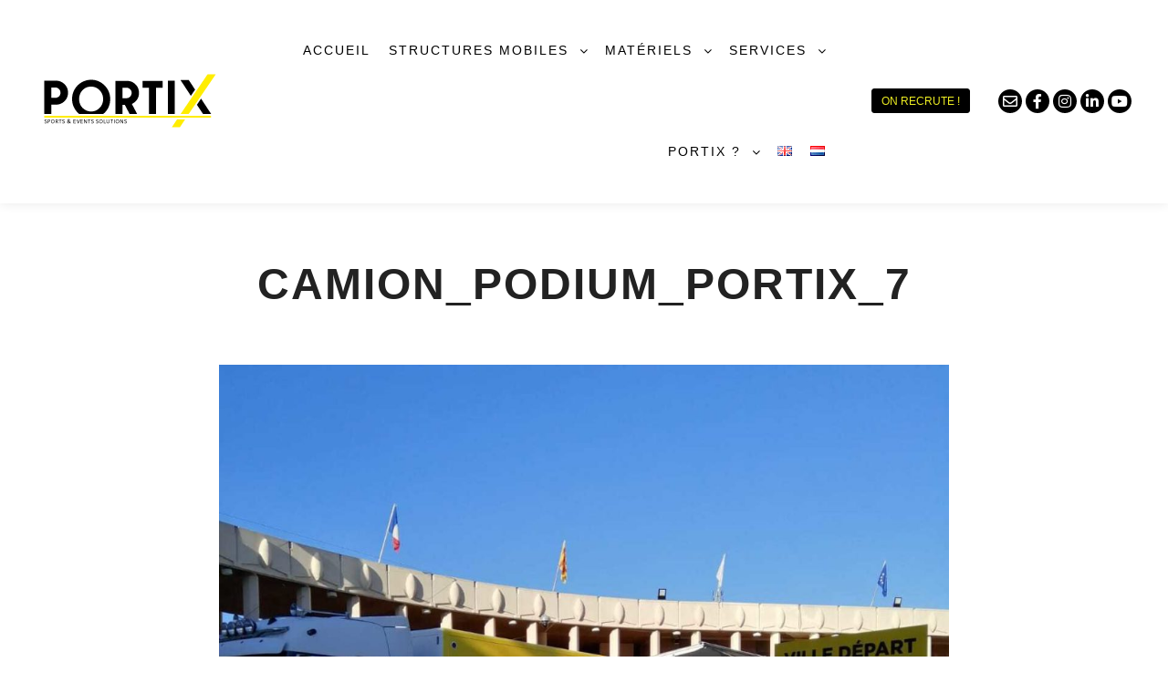

--- FILE ---
content_type: text/html; charset=UTF-8
request_url: https://www.portix.fr/7d019a37-fcfc-4b6a-9bb7-4180bf129aee-_1_/
body_size: 12141
content:
<!DOCTYPE html>
<!--[if IE 9]>    <html class="no-js lt-ie10" dir="ltr" lang="fr-FR" prefix="og: https://ogp.me/ns#"> <![endif]-->
<!--[if gt IE 9]><!--> <html class="no-js" dir="ltr" lang="fr-FR" prefix="og: https://ogp.me/ns#"> <!--<![endif]-->
<head>

<meta charset="UTF-8" />
<meta name="viewport" content="width=device-width,initial-scale=1" />
<meta http-equiv="X-UA-Compatible" content="IE=edge">
<link rel="profile" href="https://gmpg.org/xfn/11" />
<title>Camion_podium_portix_7 | Portix</title>

		<!-- All in One SEO 4.9.3 - aioseo.com -->
	<meta name="robots" content="max-image-preview:large" />
	<meta name="author" content="portixfrxtportix"/>
	<link rel="canonical" href="https://www.portix.fr/7d019a37-fcfc-4b6a-9bb7-4180bf129aee-_1_/" />
	<meta name="generator" content="All in One SEO (AIOSEO) 4.9.3" />
		<meta property="og:locale" content="fr_FR" />
		<meta property="og:site_name" content="Portix | Sports &amp; Events solutions" />
		<meta property="og:type" content="article" />
		<meta property="og:title" content="Camion_podium_portix_7 | Portix" />
		<meta property="og:url" content="https://www.portix.fr/7d019a37-fcfc-4b6a-9bb7-4180bf129aee-_1_/" />
		<meta property="og:image" content="https://www.portix.fr/wp-content/uploads/2020/04/cropped-Logo-blanc.png" />
		<meta property="og:image:secure_url" content="https://www.portix.fr/wp-content/uploads/2020/04/cropped-Logo-blanc.png" />
		<meta property="article:published_time" content="2022-03-11T09:52:09+00:00" />
		<meta property="article:modified_time" content="2022-03-11T09:53:02+00:00" />
		<meta property="article:publisher" content="https://www.facebook.com/PortixSociete/" />
		<meta name="twitter:card" content="summary" />
		<meta name="twitter:title" content="Camion_podium_portix_7 | Portix" />
		<meta name="twitter:image" content="https://www.portix.fr/wp-content/uploads/2020/04/cropped-Logo-blanc.png" />
		<script type="application/ld+json" class="aioseo-schema">
			{"@context":"https:\/\/schema.org","@graph":[{"@type":"BreadcrumbList","@id":"https:\/\/www.portix.fr\/7d019a37-fcfc-4b6a-9bb7-4180bf129aee-_1_\/#breadcrumblist","itemListElement":[{"@type":"ListItem","@id":"https:\/\/www.portix.fr#listItem","position":1,"name":"Accueil","item":"https:\/\/www.portix.fr","nextItem":{"@type":"ListItem","@id":"https:\/\/www.portix.fr\/7d019a37-fcfc-4b6a-9bb7-4180bf129aee-_1_\/#listItem","name":"Camion_podium_portix_7"}},{"@type":"ListItem","@id":"https:\/\/www.portix.fr\/7d019a37-fcfc-4b6a-9bb7-4180bf129aee-_1_\/#listItem","position":2,"name":"Camion_podium_portix_7","previousItem":{"@type":"ListItem","@id":"https:\/\/www.portix.fr#listItem","name":"Accueil"}}]},{"@type":"ItemPage","@id":"https:\/\/www.portix.fr\/7d019a37-fcfc-4b6a-9bb7-4180bf129aee-_1_\/#itempage","url":"https:\/\/www.portix.fr\/7d019a37-fcfc-4b6a-9bb7-4180bf129aee-_1_\/","name":"Camion_podium_portix_7 | Portix","inLanguage":"fr-FR","isPartOf":{"@id":"https:\/\/www.portix.fr\/#website"},"breadcrumb":{"@id":"https:\/\/www.portix.fr\/7d019a37-fcfc-4b6a-9bb7-4180bf129aee-_1_\/#breadcrumblist"},"author":{"@id":"https:\/\/www.portix.fr\/author\/portixfrxtportix\/#author"},"creator":{"@id":"https:\/\/www.portix.fr\/author\/portixfrxtportix\/#author"},"datePublished":"2022-03-11T10:52:09+01:00","dateModified":"2022-03-11T10:53:02+01:00"},{"@type":"Organization","@id":"https:\/\/www.portix.fr\/#organization","name":"Portix","description":"Sports & Events solutions","url":"https:\/\/www.portix.fr\/","logo":{"@type":"ImageObject","url":"https:\/\/www.portix.fr\/wp-content\/uploads\/2022\/03\/7d019a37-fcfc-4b6a-9bb7-4180bf129aee-_1_-e1677066782382.jpg","@id":"https:\/\/www.portix.fr\/7d019a37-fcfc-4b6a-9bb7-4180bf129aee-_1_\/#organizationLogo"},"image":{"@id":"https:\/\/www.portix.fr\/7d019a37-fcfc-4b6a-9bb7-4180bf129aee-_1_\/#organizationLogo"},"sameAs":["https:\/\/www.facebook.com\/PortixSociete\/","https:\/\/www.instagram.com\/portix_societe\/","https:\/\/www.youtube.com\/channel\/UCwi-iwP4Vllx2qllriFeiAA"]},{"@type":"Person","@id":"https:\/\/www.portix.fr\/author\/portixfrxtportix\/#author","url":"https:\/\/www.portix.fr\/author\/portixfrxtportix\/","name":"portixfrxtportix","image":{"@type":"ImageObject","@id":"https:\/\/www.portix.fr\/7d019a37-fcfc-4b6a-9bb7-4180bf129aee-_1_\/#authorImage","url":"https:\/\/secure.gravatar.com\/avatar\/e8a4ec6591a338be89add6f4aa5a4b41365dc0799dcf473208597539603737eb?s=96&d=mm&r=g","width":96,"height":96,"caption":"portixfrxtportix"}},{"@type":"WebSite","@id":"https:\/\/www.portix.fr\/#website","url":"https:\/\/www.portix.fr\/","name":"Portix","description":"Sports & Events solutions","inLanguage":"fr-FR","publisher":{"@id":"https:\/\/www.portix.fr\/#organization"}}]}
		</script>
		<!-- All in One SEO -->

<link rel='dns-prefetch' href='//www.googletagmanager.com' />
<link rel='dns-prefetch' href='//maxcdn.bootstrapcdn.com' />
<link rel="alternate" type="application/rss+xml" title="Portix &raquo; Flux" href="https://www.portix.fr/feed/" />
<link rel="alternate" type="application/rss+xml" title="Portix &raquo; Flux des commentaires" href="https://www.portix.fr/comments/feed/" />
<link rel="alternate" type="application/rss+xml" title="Portix &raquo; Camion_podium_portix_7 Flux des commentaires" href="https://www.portix.fr/feed/?attachment_id=14333" />
<link rel="alternate" title="oEmbed (JSON)" type="application/json+oembed" href="https://www.portix.fr/wp-json/oembed/1.0/embed?url=https%3A%2F%2Fwww.portix.fr%2F7d019a37-fcfc-4b6a-9bb7-4180bf129aee-_1_%2F" />
<link rel="alternate" title="oEmbed (XML)" type="text/xml+oembed" href="https://www.portix.fr/wp-json/oembed/1.0/embed?url=https%3A%2F%2Fwww.portix.fr%2F7d019a37-fcfc-4b6a-9bb7-4180bf129aee-_1_%2F&#038;format=xml" />
<style id='wp-img-auto-sizes-contain-inline-css' type='text/css'>
img:is([sizes=auto i],[sizes^="auto," i]){contain-intrinsic-size:3000px 1500px}
/*# sourceURL=wp-img-auto-sizes-contain-inline-css */
</style>
<link rel='stylesheet' id='sbi_styles-css' href='https://www.portix.fr/wp-content/plugins/instagram-feed/css/sbi-styles.min.css?ver=2ce460611bdb98b5222fd337d5c52915.1' type='text/css' media='all' />
<link rel='stylesheet' id='sby_styles-css' href='https://www.portix.fr/wp-content/plugins/feeds-for-youtube/css/sb-youtube-free.min.css?ver=2.4.0' type='text/css' media='all' />
<style id='wp-emoji-styles-inline-css' type='text/css'>

	img.wp-smiley, img.emoji {
		display: inline !important;
		border: none !important;
		box-shadow: none !important;
		height: 1em !important;
		width: 1em !important;
		margin: 0 0.07em !important;
		vertical-align: -0.1em !important;
		background: none !important;
		padding: 0 !important;
	}
/*# sourceURL=wp-emoji-styles-inline-css */
</style>
<link rel='stylesheet' id='wp-block-library-css' href='https://www.portix.fr/wp-includes/css/dist/block-library/style.min.css?ver=2ce460611bdb98b5222fd337d5c52915' type='text/css' media='all' />
<style id='classic-theme-styles-inline-css' type='text/css'>
/*! This file is auto-generated */
.wp-block-button__link{color:#fff;background-color:#32373c;border-radius:9999px;box-shadow:none;text-decoration:none;padding:calc(.667em + 2px) calc(1.333em + 2px);font-size:1.125em}.wp-block-file__button{background:#32373c;color:#fff;text-decoration:none}
/*# sourceURL=/wp-includes/css/classic-themes.min.css */
</style>
<link rel='stylesheet' id='aioseo/css/src/vue/standalone/blocks/table-of-contents/global.scss-css' href='https://www.portix.fr/wp-content/plugins/all-in-one-seo-pack/dist/Lite/assets/css/table-of-contents/global.e90f6d47.css?ver=4.9.3' type='text/css' media='all' />
<style id='global-styles-inline-css' type='text/css'>
:root{--wp--preset--aspect-ratio--square: 1;--wp--preset--aspect-ratio--4-3: 4/3;--wp--preset--aspect-ratio--3-4: 3/4;--wp--preset--aspect-ratio--3-2: 3/2;--wp--preset--aspect-ratio--2-3: 2/3;--wp--preset--aspect-ratio--16-9: 16/9;--wp--preset--aspect-ratio--9-16: 9/16;--wp--preset--color--black: #000000;--wp--preset--color--cyan-bluish-gray: #abb8c3;--wp--preset--color--white: #ffffff;--wp--preset--color--pale-pink: #f78da7;--wp--preset--color--vivid-red: #cf2e2e;--wp--preset--color--luminous-vivid-orange: #ff6900;--wp--preset--color--luminous-vivid-amber: #fcb900;--wp--preset--color--light-green-cyan: #7bdcb5;--wp--preset--color--vivid-green-cyan: #00d084;--wp--preset--color--pale-cyan-blue: #8ed1fc;--wp--preset--color--vivid-cyan-blue: #0693e3;--wp--preset--color--vivid-purple: #9b51e0;--wp--preset--gradient--vivid-cyan-blue-to-vivid-purple: linear-gradient(135deg,rgb(6,147,227) 0%,rgb(155,81,224) 100%);--wp--preset--gradient--light-green-cyan-to-vivid-green-cyan: linear-gradient(135deg,rgb(122,220,180) 0%,rgb(0,208,130) 100%);--wp--preset--gradient--luminous-vivid-amber-to-luminous-vivid-orange: linear-gradient(135deg,rgb(252,185,0) 0%,rgb(255,105,0) 100%);--wp--preset--gradient--luminous-vivid-orange-to-vivid-red: linear-gradient(135deg,rgb(255,105,0) 0%,rgb(207,46,46) 100%);--wp--preset--gradient--very-light-gray-to-cyan-bluish-gray: linear-gradient(135deg,rgb(238,238,238) 0%,rgb(169,184,195) 100%);--wp--preset--gradient--cool-to-warm-spectrum: linear-gradient(135deg,rgb(74,234,220) 0%,rgb(151,120,209) 20%,rgb(207,42,186) 40%,rgb(238,44,130) 60%,rgb(251,105,98) 80%,rgb(254,248,76) 100%);--wp--preset--gradient--blush-light-purple: linear-gradient(135deg,rgb(255,206,236) 0%,rgb(152,150,240) 100%);--wp--preset--gradient--blush-bordeaux: linear-gradient(135deg,rgb(254,205,165) 0%,rgb(254,45,45) 50%,rgb(107,0,62) 100%);--wp--preset--gradient--luminous-dusk: linear-gradient(135deg,rgb(255,203,112) 0%,rgb(199,81,192) 50%,rgb(65,88,208) 100%);--wp--preset--gradient--pale-ocean: linear-gradient(135deg,rgb(255,245,203) 0%,rgb(182,227,212) 50%,rgb(51,167,181) 100%);--wp--preset--gradient--electric-grass: linear-gradient(135deg,rgb(202,248,128) 0%,rgb(113,206,126) 100%);--wp--preset--gradient--midnight: linear-gradient(135deg,rgb(2,3,129) 0%,rgb(40,116,252) 100%);--wp--preset--font-size--small: 13px;--wp--preset--font-size--medium: 20px;--wp--preset--font-size--large: 36px;--wp--preset--font-size--x-large: 42px;--wp--preset--spacing--20: 0.44rem;--wp--preset--spacing--30: 0.67rem;--wp--preset--spacing--40: 1rem;--wp--preset--spacing--50: 1.5rem;--wp--preset--spacing--60: 2.25rem;--wp--preset--spacing--70: 3.38rem;--wp--preset--spacing--80: 5.06rem;--wp--preset--shadow--natural: 6px 6px 9px rgba(0, 0, 0, 0.2);--wp--preset--shadow--deep: 12px 12px 50px rgba(0, 0, 0, 0.4);--wp--preset--shadow--sharp: 6px 6px 0px rgba(0, 0, 0, 0.2);--wp--preset--shadow--outlined: 6px 6px 0px -3px rgb(255, 255, 255), 6px 6px rgb(0, 0, 0);--wp--preset--shadow--crisp: 6px 6px 0px rgb(0, 0, 0);}:where(.is-layout-flex){gap: 0.5em;}:where(.is-layout-grid){gap: 0.5em;}body .is-layout-flex{display: flex;}.is-layout-flex{flex-wrap: wrap;align-items: center;}.is-layout-flex > :is(*, div){margin: 0;}body .is-layout-grid{display: grid;}.is-layout-grid > :is(*, div){margin: 0;}:where(.wp-block-columns.is-layout-flex){gap: 2em;}:where(.wp-block-columns.is-layout-grid){gap: 2em;}:where(.wp-block-post-template.is-layout-flex){gap: 1.25em;}:where(.wp-block-post-template.is-layout-grid){gap: 1.25em;}.has-black-color{color: var(--wp--preset--color--black) !important;}.has-cyan-bluish-gray-color{color: var(--wp--preset--color--cyan-bluish-gray) !important;}.has-white-color{color: var(--wp--preset--color--white) !important;}.has-pale-pink-color{color: var(--wp--preset--color--pale-pink) !important;}.has-vivid-red-color{color: var(--wp--preset--color--vivid-red) !important;}.has-luminous-vivid-orange-color{color: var(--wp--preset--color--luminous-vivid-orange) !important;}.has-luminous-vivid-amber-color{color: var(--wp--preset--color--luminous-vivid-amber) !important;}.has-light-green-cyan-color{color: var(--wp--preset--color--light-green-cyan) !important;}.has-vivid-green-cyan-color{color: var(--wp--preset--color--vivid-green-cyan) !important;}.has-pale-cyan-blue-color{color: var(--wp--preset--color--pale-cyan-blue) !important;}.has-vivid-cyan-blue-color{color: var(--wp--preset--color--vivid-cyan-blue) !important;}.has-vivid-purple-color{color: var(--wp--preset--color--vivid-purple) !important;}.has-black-background-color{background-color: var(--wp--preset--color--black) !important;}.has-cyan-bluish-gray-background-color{background-color: var(--wp--preset--color--cyan-bluish-gray) !important;}.has-white-background-color{background-color: var(--wp--preset--color--white) !important;}.has-pale-pink-background-color{background-color: var(--wp--preset--color--pale-pink) !important;}.has-vivid-red-background-color{background-color: var(--wp--preset--color--vivid-red) !important;}.has-luminous-vivid-orange-background-color{background-color: var(--wp--preset--color--luminous-vivid-orange) !important;}.has-luminous-vivid-amber-background-color{background-color: var(--wp--preset--color--luminous-vivid-amber) !important;}.has-light-green-cyan-background-color{background-color: var(--wp--preset--color--light-green-cyan) !important;}.has-vivid-green-cyan-background-color{background-color: var(--wp--preset--color--vivid-green-cyan) !important;}.has-pale-cyan-blue-background-color{background-color: var(--wp--preset--color--pale-cyan-blue) !important;}.has-vivid-cyan-blue-background-color{background-color: var(--wp--preset--color--vivid-cyan-blue) !important;}.has-vivid-purple-background-color{background-color: var(--wp--preset--color--vivid-purple) !important;}.has-black-border-color{border-color: var(--wp--preset--color--black) !important;}.has-cyan-bluish-gray-border-color{border-color: var(--wp--preset--color--cyan-bluish-gray) !important;}.has-white-border-color{border-color: var(--wp--preset--color--white) !important;}.has-pale-pink-border-color{border-color: var(--wp--preset--color--pale-pink) !important;}.has-vivid-red-border-color{border-color: var(--wp--preset--color--vivid-red) !important;}.has-luminous-vivid-orange-border-color{border-color: var(--wp--preset--color--luminous-vivid-orange) !important;}.has-luminous-vivid-amber-border-color{border-color: var(--wp--preset--color--luminous-vivid-amber) !important;}.has-light-green-cyan-border-color{border-color: var(--wp--preset--color--light-green-cyan) !important;}.has-vivid-green-cyan-border-color{border-color: var(--wp--preset--color--vivid-green-cyan) !important;}.has-pale-cyan-blue-border-color{border-color: var(--wp--preset--color--pale-cyan-blue) !important;}.has-vivid-cyan-blue-border-color{border-color: var(--wp--preset--color--vivid-cyan-blue) !important;}.has-vivid-purple-border-color{border-color: var(--wp--preset--color--vivid-purple) !important;}.has-vivid-cyan-blue-to-vivid-purple-gradient-background{background: var(--wp--preset--gradient--vivid-cyan-blue-to-vivid-purple) !important;}.has-light-green-cyan-to-vivid-green-cyan-gradient-background{background: var(--wp--preset--gradient--light-green-cyan-to-vivid-green-cyan) !important;}.has-luminous-vivid-amber-to-luminous-vivid-orange-gradient-background{background: var(--wp--preset--gradient--luminous-vivid-amber-to-luminous-vivid-orange) !important;}.has-luminous-vivid-orange-to-vivid-red-gradient-background{background: var(--wp--preset--gradient--luminous-vivid-orange-to-vivid-red) !important;}.has-very-light-gray-to-cyan-bluish-gray-gradient-background{background: var(--wp--preset--gradient--very-light-gray-to-cyan-bluish-gray) !important;}.has-cool-to-warm-spectrum-gradient-background{background: var(--wp--preset--gradient--cool-to-warm-spectrum) !important;}.has-blush-light-purple-gradient-background{background: var(--wp--preset--gradient--blush-light-purple) !important;}.has-blush-bordeaux-gradient-background{background: var(--wp--preset--gradient--blush-bordeaux) !important;}.has-luminous-dusk-gradient-background{background: var(--wp--preset--gradient--luminous-dusk) !important;}.has-pale-ocean-gradient-background{background: var(--wp--preset--gradient--pale-ocean) !important;}.has-electric-grass-gradient-background{background: var(--wp--preset--gradient--electric-grass) !important;}.has-midnight-gradient-background{background: var(--wp--preset--gradient--midnight) !important;}.has-small-font-size{font-size: var(--wp--preset--font-size--small) !important;}.has-medium-font-size{font-size: var(--wp--preset--font-size--medium) !important;}.has-large-font-size{font-size: var(--wp--preset--font-size--large) !important;}.has-x-large-font-size{font-size: var(--wp--preset--font-size--x-large) !important;}
:where(.wp-block-post-template.is-layout-flex){gap: 1.25em;}:where(.wp-block-post-template.is-layout-grid){gap: 1.25em;}
:where(.wp-block-term-template.is-layout-flex){gap: 1.25em;}:where(.wp-block-term-template.is-layout-grid){gap: 1.25em;}
:where(.wp-block-columns.is-layout-flex){gap: 2em;}:where(.wp-block-columns.is-layout-grid){gap: 2em;}
:root :where(.wp-block-pullquote){font-size: 1.5em;line-height: 1.6;}
/*# sourceURL=global-styles-inline-css */
</style>
<link rel='stylesheet' id='ctf_styles-css' href='https://www.portix.fr/wp-content/plugins/custom-twitter-feeds/css/ctf-styles.min.css?ver=2.3.1' type='text/css' media='all' />
<link rel='stylesheet' id='cff-css' href='https://www.portix.fr/wp-content/plugins/custom-facebook-feed/assets/css/cff-style.min.css?ver=4.3.3' type='text/css' media='all' />
<link rel='stylesheet' id='sb-font-awesome-css' href='https://maxcdn.bootstrapcdn.com/font-awesome/4.7.0/css/font-awesome.min.css?ver=2ce460611bdb98b5222fd337d5c52915' type='text/css' media='all' />
<link rel='stylesheet' id='eae-css-css' href='https://www.portix.fr/wp-content/plugins/addon-elements-for-elementor-page-builder/assets/css/eae.min.css?ver=1.14.4' type='text/css' media='all' />
<link rel='stylesheet' id='eae-peel-css-css' href='https://www.portix.fr/wp-content/plugins/addon-elements-for-elementor-page-builder/assets/lib/peel/peel.css?ver=1.14.4' type='text/css' media='all' />
<link rel='stylesheet' id='font-awesome-4-shim-css' href='https://www.portix.fr/wp-content/plugins/elementor/assets/lib/font-awesome/css/v4-shims.min.css?ver=1.0' type='text/css' media='all' />
<link rel='stylesheet' id='font-awesome-5-all-css' href='https://www.portix.fr/wp-content/plugins/elementor/assets/lib/font-awesome/css/all.min.css?ver=4.11.64' type='text/css' media='all' />
<link rel='stylesheet' id='vegas-css-css' href='https://www.portix.fr/wp-content/plugins/addon-elements-for-elementor-page-builder/assets/lib/vegas/vegas.min.css?ver=2.4.0' type='text/css' media='all' />
<link rel='stylesheet' id='jquery-lightgallery-css' href='https://www.portix.fr/wp-content/themes/rife-free/js/light-gallery/css/lightgallery.min.css?ver=1.9.0' type='text/css' media='all' />
<link rel='stylesheet' id='font-awesome-css' href='https://www.portix.fr/wp-content/plugins/elementor/assets/lib/font-awesome/css/font-awesome.min.css?ver=4.7.0' type='text/css' media='all' />
<link rel='stylesheet' id='a13-icomoon-css' href='https://www.portix.fr/wp-content/themes/rife-free/css/icomoon.css?ver=2.4.21' type='text/css' media='all' />
<link rel='stylesheet' id='a13-main-style-css' href='https://www.portix.fr/wp-content/themes/rife-free/style.css?ver=2.4.21' type='text/css' media='all' />
<link rel='stylesheet' id='a13-user-css-css' href='https://www.portix.fr/wp-content/uploads/apollo13_framework_files/css/user.css?ver=2.4.21_1746619508' type='text/css' media='all' />
<link rel='stylesheet' id='elementor-frontend-css' href='https://www.portix.fr/wp-content/plugins/elementor/assets/css/frontend.min.css?ver=3.34.1' type='text/css' media='all' />
<link rel='stylesheet' id='eael-general-css' href='https://www.portix.fr/wp-content/plugins/essential-addons-for-elementor-lite/assets/front-end/css/view/general.min.css?ver=6.3.3' type='text/css' media='all' />
<script type="text/javascript" src="https://www.portix.fr/wp-includes/js/jquery/jquery.min.js?ver=3.7.1" id="jquery-core-js"></script>
<script type="text/javascript" src="https://www.portix.fr/wp-includes/js/jquery/jquery-migrate.min.js?ver=3.4.1" id="jquery-migrate-js"></script>
<script type="text/javascript" src="https://www.portix.fr/wp-content/plugins/addon-elements-for-elementor-page-builder/assets/js/iconHelper.js?ver=1.0" id="eae-iconHelper-js"></script>

<!-- Extrait de code de la balise Google (gtag.js) ajouté par Site Kit -->
<!-- Extrait Google Analytics ajouté par Site Kit -->
<script type="text/javascript" src="https://www.googletagmanager.com/gtag/js?id=GT-TWRL8Q6" id="google_gtagjs-js" async></script>
<script type="text/javascript" id="google_gtagjs-js-after">
/* <![CDATA[ */
window.dataLayer = window.dataLayer || [];function gtag(){dataLayer.push(arguments);}
gtag("set","linker",{"domains":["www.portix.fr"]});
gtag("js", new Date());
gtag("set", "developer_id.dZTNiMT", true);
gtag("config", "GT-TWRL8Q6");
//# sourceURL=google_gtagjs-js-after
/* ]]> */
</script>
<link rel="https://api.w.org/" href="https://www.portix.fr/wp-json/" /><link rel="alternate" title="JSON" type="application/json" href="https://www.portix.fr/wp-json/wp/v2/media/14333" />        <script type="text/javascript">
            ( function () {
                window.lae_fs = { can_use_premium_code: false};
            } )();
        </script>
        <meta name="generator" content="Site Kit by Google 1.170.0" /><script type="text/javascript">
// <![CDATA[
(function(){
    var docElement = document.documentElement,
        className = docElement.className;
    // Change `no-js` to `js`
    var reJS = new RegExp('(^|\\s)no-js( |\\s|$)');
    //space as literal in second capturing group cause there is strange situation when \s is not catched on load when other plugins add their own classes
    className = className.replace(reJS, '$1js$2');
    docElement.className = className;
})();
// ]]>
</script><meta name="generator" content="Elementor 3.34.1; features: additional_custom_breakpoints; settings: css_print_method-external, google_font-enabled, font_display-auto">
			<style>
				.e-con.e-parent:nth-of-type(n+4):not(.e-lazyloaded):not(.e-no-lazyload),
				.e-con.e-parent:nth-of-type(n+4):not(.e-lazyloaded):not(.e-no-lazyload) * {
					background-image: none !important;
				}
				@media screen and (max-height: 1024px) {
					.e-con.e-parent:nth-of-type(n+3):not(.e-lazyloaded):not(.e-no-lazyload),
					.e-con.e-parent:nth-of-type(n+3):not(.e-lazyloaded):not(.e-no-lazyload) * {
						background-image: none !important;
					}
				}
				@media screen and (max-height: 640px) {
					.e-con.e-parent:nth-of-type(n+2):not(.e-lazyloaded):not(.e-no-lazyload),
					.e-con.e-parent:nth-of-type(n+2):not(.e-lazyloaded):not(.e-no-lazyload) * {
						background-image: none !important;
					}
				}
			</style>
			<link rel="icon" href="https://www.portix.fr/wp-content/uploads/2020/03/cropped-icone_site_512x512-32x32.png" sizes="32x32" />
<link rel="icon" href="https://www.portix.fr/wp-content/uploads/2020/03/cropped-icone_site_512x512-192x192.png" sizes="192x192" />
<link rel="apple-touch-icon" href="https://www.portix.fr/wp-content/uploads/2020/03/cropped-icone_site_512x512-180x180.png" />
<meta name="msapplication-TileImage" content="https://www.portix.fr/wp-content/uploads/2020/03/cropped-icone_site_512x512-270x270.png" />
</head>

<body data-rsssl=1 id="top" class="attachment wp-singular attachment-template-default single single-attachment postid-14333 attachmentid-14333 attachment-jpeg wp-custom-logo wp-theme-rife-free header-horizontal site-layout-full elementor-default elementor-kit-11979" itemtype="https://schema.org/WebPage" itemscope>
<div class="whole-layout">
        <div class="page-background to-move"></div>
        <header id="header" class="to-move a13-horizontal header-type-one_line a13-normal-variant header-variant-one_line full no-tools no-sticky no-fixed" itemtype="https://schema.org/WPHeader" itemscope>
	<div class="head">
		<div class="logo-container" itemtype="https://schema.org/Organization" itemscope><a class="logo normal-logo image-logo" href="https://www.portix.fr/" title="Portix" rel="home" itemprop="url"><img src="https://www.portix.fr/wp-content/uploads/2020/04/Logo-blanc-portix.png" alt="Portix" width="200" height="71" itemprop="logo" /></a></div>
		<nav id="access" class="navigation-bar" itemtype="https://schema.org/SiteNavigationElement" itemscope><!-- this element is need in HTML even if menu is disabled -->
							<div class="menu-container"><ul id="menu-menufr" class="top-menu with-effect menu--ferdinand opener-icons-on"><li id="menu-item-11968" class="menu-item menu-item-type-custom menu-item-object-custom menu-item-home menu-item-11968 normal-menu"><a href="https://www.portix.fr"><span><em>Accueil</em></span></a></li>
<li id="menu-item-12230" class="menu-item menu-item-type-post_type menu-item-object-page menu-item-has-children menu-parent-item menu-item-12230 normal-menu"><span class="title" tabindex="0"><span><em>Structures Mobiles</em></span></span><i tabindex="0" class="fa sub-mark fa-angle-down"></i>
<ul class="sub-menu">
	<li id="menu-item-12231" class="menu-item menu-item-type-post_type menu-item-object-page menu-item-has-children menu-parent-item menu-item-12231"><span class="title" tabindex="0"><span><i class="fa fa-chevron-right"></i>Camions Portique / Arche Départ &#8211; Arrivée</span></span><i tabindex="0" class="fa sub-mark fa-angle-right"></i>
	<ul class="sub-menu">
		<li id="menu-item-15805" class="menu-item menu-item-type-post_type menu-item-object-page menu-item-15805"><a href="https://www.portix.fr/le-p4-arche-led/"><span>Le P4 – habillage LED</span></a></li>
		<li id="menu-item-15804" class="menu-item menu-item-type-post_type menu-item-object-page menu-item-15804"><a href="https://www.portix.fr/le-p3-arche-panneautique/"><span>Le P3 – habillage panneautique</span></a></li>
	</ul>
</li>
	<li id="menu-item-12626" class="menu-item menu-item-type-post_type menu-item-object-page menu-item-12626"><a href="https://www.portix.fr/camion-vip-evenementiel/"><span><i class="fa fa-chevron-right"></i>Camion VIP Événementiel</span></a></li>
	<li id="menu-item-15734" class="menu-item menu-item-type-post_type menu-item-object-page menu-item-has-children menu-parent-item menu-item-15734"><span class="title" tabindex="0"><span><i class="fa fa-chevron-right"></i>Camions polyvalents évènementiel</span></span><i tabindex="0" class="fa sub-mark fa-angle-right"></i>
	<ul class="sub-menu">
		<li id="menu-item-15777" class="menu-item menu-item-type-post_type menu-item-object-page menu-item-15777"><a href="https://www.portix.fr/camion-polyvalent-evenementiel-flex-2/"><span>Le Flex 2</span></a></li>
		<li id="menu-item-15778" class="menu-item menu-item-type-post_type menu-item-object-page menu-item-15778"><a href="https://www.portix.fr/camion-polyvalent-evenementiel-flex-3/"><span>Le Flex 3</span></a></li>
		<li id="menu-item-15762" class="menu-item menu-item-type-post_type menu-item-object-page menu-item-15762"><a href="https://www.portix.fr/camion-polyvalent-evenementiel-flex-4/"><span>Le Flex 4</span></a></li>
	</ul>
</li>
	<li id="menu-item-14356" class="menu-item menu-item-type-post_type menu-item-object-page menu-item-14356"><a href="https://www.portix.fr/camion-podium/"><span><i class="fa fa-chevron-right"></i>Camion Podium</span></a></li>
	<li id="menu-item-12225" class="menu-item menu-item-type-post_type menu-item-object-page menu-item-12225"><a href="https://www.portix.fr/camper-anti-dopage/"><span><i class="fa fa-chevron-right"></i>Contrôle Anti-dopage</span></a></li>
</ul>
</li>
<li id="menu-item-11956" class="menu-item menu-item-type-custom menu-item-object-custom menu-item-has-children menu-parent-item menu-item-11956 normal-menu"><span class="title" tabindex="0"><span><em>Matériels</em></span></span><i tabindex="0" class="fa sub-mark fa-angle-down"></i>
<ul class="sub-menu">
	<li id="menu-item-13072" class="menu-item menu-item-type-post_type menu-item-object-page menu-item-13072"><a href="https://www.portix.fr/arche-darrivee/"><span><i class="fa fa-chevron-right"></i>Arche Départ / Arrivée</span></a></li>
	<li id="menu-item-12224" class="menu-item menu-item-type-post_type menu-item-object-page menu-item-12224"><a href="https://www.portix.fr/barrieres-depart-arrivee/"><span><i class="fa fa-chevron-right"></i>Barrières Ligne Départ / Arrivée</span></a></li>
	<li id="menu-item-12222" class="menu-item menu-item-type-post_type menu-item-object-page menu-item-12222"><a href="https://www.portix.fr/panneaux-hectometriques/"><span><i class="fa fa-chevron-right"></i>Panneaux Métriques</span></a></li>
	<li id="menu-item-12221" class="menu-item menu-item-type-post_type menu-item-object-page menu-item-12221"><a href="https://www.portix.fr/poteaux-de-depart/"><span><i class="fa fa-chevron-right"></i>Poteaux de Départ</span></a></li>
</ul>
</li>
<li id="menu-item-11967" class="menu-item menu-item-type-custom menu-item-object-custom menu-item-has-children menu-parent-item menu-item-11967 normal-menu"><span class="title" tabindex="0"><span><em>Services</em></span></span><i tabindex="0" class="fa sub-mark fa-angle-down"></i>
<ul class="sub-menu">
	<li id="menu-item-12219" class="menu-item menu-item-type-post_type menu-item-object-page menu-item-12219"><a href="https://www.portix.fr/regie-publicitaire/"><span><i class="fa fa-chevron-right"></i>Régie Publicitaire</span></a></li>
	<li id="menu-item-12216" class="menu-item menu-item-type-post_type menu-item-object-page menu-item-12216"><a href="https://www.portix.fr/supports-publicitaire/"><span><i class="fa fa-chevron-right"></i>Production Supports Publicitaire</span></a></li>
	<li id="menu-item-12218" class="menu-item menu-item-type-post_type menu-item-object-page menu-item-12218"><a href="https://www.portix.fr/flocage/"><span><i class="fa fa-chevron-right"></i>Flocage de Vêtements</span></a></li>
</ul>
</li>
<li id="menu-item-12357" class="menu-item menu-item-type-post_type menu-item-object-page menu-item-has-children menu-parent-item menu-item-12357 normal-menu"><span class="title" tabindex="0"><span><em>Portix ?</em></span></span><i tabindex="0" class="fa sub-mark fa-angle-down"></i>
<ul class="sub-menu">
	<li id="menu-item-12356" class="menu-item menu-item-type-post_type menu-item-object-page menu-item-12356"><a href="https://www.portix.fr/presentation/"><span><i class="fa fa-user-circle"></i>Présentation de Portix</span></a></li>
	<li id="menu-item-14274" class="menu-item menu-item-type-post_type menu-item-object-page menu-item-14274"><a href="https://www.portix.fr/recrutement/"><span><i class="fa fa-hand-peace-o"></i>Portix recrute !</span></a></li>
	<li id="menu-item-13152" class="menu-item menu-item-type-post_type menu-item-object-page menu-item-13152"><a href="https://www.portix.fr/photos-references/"><span><i class="fa fa-camera"></i>Photos &#038; Références</span></a></li>
	<li id="menu-item-11964" class="menu-item menu-item-type-custom menu-item-object-custom menu-item-11964"><a href="https://www.portix.fr/Contact"><span><i class="fa fa-envelope-o"></i>Contact</span></a></li>
</ul>
</li>
<li id="menu-item-13733-en" class="lang-item lang-item-33 lang-item-en no-translation lang-item-first menu-item menu-item-type-custom menu-item-object-custom menu-item-13733-en normal-menu"><a href="https://www.portix.fr/en/home-english-2/"><span><em><img src="[data-uri]" alt="English" width="16" height="11" style="width: 16px; height: 11px;" /></em></span></a></li>
<li id="menu-item-13733-nl" class="lang-item lang-item-94 lang-item-nl no-translation menu-item menu-item-type-custom menu-item-object-custom menu-item-13733-nl normal-menu"><a href="https://www.portix.fr/nl/home-nederlands-2/"><span><em><img src="[data-uri]" alt="Nederlands" width="16" height="11" style="width: 16px; height: 11px;" /></em></span></a></li>
</ul></div>					</nav>
		<!-- #access -->
		<div id="header-tools" class=" icons-0"><button id="mobile-menu-opener" class="a13icon-menu tool" title="Menu principal"><span class="screen-reader-text">Menu principal</span></button><a class="tools_button" href="https://www.portix.fr/recrutement/">On Recrute !</a></div>		<div class="socials circles black color_hover"><a target="_blank" title="E-mail" href="https://www.portix.fr/Contact/" class="a13_soc-mailto fa fa-envelope-o" rel="noopener"></a><a target="_blank" title="Facebook" href="https://www.facebook.com/PortixSociete/" class="a13_soc-facebook fa fa-facebook" rel="noopener"></a><a target="_blank" title="Instagram" href="https://www.instagram.com/portix_societe/" class="a13_soc-instagram fa fa-instagram" rel="noopener"></a><a target="_blank" title="Linkedin" href="https://www.linkedin.com/company/portix-event/" class="a13_soc-linkedin fa fa-linkedin" rel="noopener"></a><a target="_blank" title="YouTube" href="https://www.youtube.com/channel/UCwi-iwP4Vllx2qllriFeiAA" class="a13_soc-youtube fa fa-youtube" rel="noopener"></a></div>	</div>
	</header>
    <div id="mid" class="to-move layout-center layout-parted layout-no-edge layout-fixed no-sidebars">
<article id="content" class="clearfix">
    <div class="content-limiter">
        <div id="col-mask">

            <div id="post-14333" class="content-box post-14333 attachment type-attachment status-inherit">

                <div class="formatter">
                    <header class="title-bar inside has-effect"><div class="overlay-color"><div class="in"><div class="titles"><h1 class="page-title entry-title" itemprop="headline">Camion_podium_portix_7</h1></div></div></div></header>                    <div class="real-content">

                        <p class="attachment"><img loading="lazy" width="800" height="670" src="https://www.portix.fr/wp-content/uploads/2022/03/7d019a37-fcfc-4b6a-9bb7-4180bf129aee-_1_-e1677066782382-1024x857.jpg" class="attachment-large size-large" alt="" decoding="async" srcset="https://www.portix.fr/wp-content/uploads/2022/03/7d019a37-fcfc-4b6a-9bb7-4180bf129aee-_1_-e1677066782382-1024x857.jpg 1024w, https://www.portix.fr/wp-content/uploads/2022/03/7d019a37-fcfc-4b6a-9bb7-4180bf129aee-_1_-e1677066782382-300x251.jpg 300w, https://www.portix.fr/wp-content/uploads/2022/03/7d019a37-fcfc-4b6a-9bb7-4180bf129aee-_1_-e1677066782382-768x643.jpg 768w, https://www.portix.fr/wp-content/uploads/2022/03/7d019a37-fcfc-4b6a-9bb7-4180bf129aee-_1_-e1677066782382.jpg 1200w" sizes="(max-width: 800px) 100vw, 800px" /></p>

                        <div class="attachment-info">
                            
                            <span>Par <a class="author" href="https://www.portix.fr/author/portixfrxtportix/" title="Voir tous les articles par portixfrxtportix" rel="author">portixfrxtportix</a></span>

                            <span>Publié le <abbr class="published" title="10 h 52 min">11 mars 2022</abbr></span>

                             <span>La traille complète est de <a href="https://www.portix.fr/wp-content/uploads/2022/03/7d019a37-fcfc-4b6a-9bb7-4180bf129aee-_1_-e1677066782382.jpg" title="Lien vers l’image originale">1200 &times; 1004</a> pixels</span>                                                    </div>


                        <div class="clear"></div>

                    </div>
                </div>
            </div>
        </div>
    </div>
</article>
	</div><!-- #mid -->

<footer id="footer" class="to-move full centered footer-separator" itemtype="https://schema.org/WPFooter" itemscope><div class="foot-widgets two-col dark-sidebar"><div class="foot-content clearfix"><div id="contact-info-3" class="widget widget_contact_info"><h3 class="title"><span> </span></h3><div class="info"><div class="content-text">© 2025 Portix<br />
- Fournisseurs de solutions techniques pour événements sportifs -<br />
Arche arrivée et départ / Camion VIP / Camion RoadShow / Camion polyvalent évènementiel / Camion podium</div></div></div></div>
                </div>			<div class="foot-items">
				<div class="foot-content clearfix">
	                <div class="f-links"><div class="socials circles white color_hover"><a target="_blank" title="E-mail" href="https://www.portix.fr/Contact/" class="a13_soc-mailto fa fa-envelope-o" rel="noopener"></a><a target="_blank" title="Facebook" href="https://www.facebook.com/PortixSociete/" class="a13_soc-facebook fa fa-facebook" rel="noopener"></a><a target="_blank" title="Instagram" href="https://www.instagram.com/portix_societe/" class="a13_soc-instagram fa fa-instagram" rel="noopener"></a><a target="_blank" title="Linkedin" href="https://www.linkedin.com/company/portix-event/" class="a13_soc-linkedin fa fa-linkedin" rel="noopener"></a><a target="_blank" title="YouTube" href="https://www.youtube.com/channel/UCwi-iwP4Vllx2qllriFeiAA" class="a13_soc-youtube fa fa-youtube" rel="noopener"></a></div></div><div class="foot-text">SAS PORTIX - Z.A de Bel Air - 38110 Sainte Blandine - FRANCE | +33 (0)4 84 79 05 05 | <a href="https://www.portix.fr/Contact/">Email</a><div><a class="privacy-policy-link" href="https://www.portix.fr/politique-de-confidentialite/" rel="privacy-policy">Politique de confidentialité</a></div></div>				</div>
			</div>
		</footer>		<a href="#top" id="to-top" class="to-top fa fa-angle-up"></a>
		<div id="content-overlay" class="to-move"></div>
		
	</div><!-- .whole-layout -->
<script type="speculationrules">
{"prefetch":[{"source":"document","where":{"and":[{"href_matches":"/*"},{"not":{"href_matches":["/wp-*.php","/wp-admin/*","/wp-content/uploads/*","/wp-content/*","/wp-content/plugins/*","/wp-content/themes/rife-free/*","/*\\?(.+)"]}},{"not":{"selector_matches":"a[rel~=\"nofollow\"]"}},{"not":{"selector_matches":".no-prefetch, .no-prefetch a"}}]},"eagerness":"conservative"}]}
</script>
<!-- Custom Facebook Feed JS -->
<script type="text/javascript">var cffajaxurl = "https://www.portix.fr/wp-admin/admin-ajax.php";
var cfflinkhashtags = "true";
</script>
<!-- YouTube Feeds JS -->
<script type="text/javascript">

</script>
<!-- Instagram Feed JS -->
<script type="text/javascript">
var sbiajaxurl = "https://www.portix.fr/wp-admin/admin-ajax.php";
</script>
			<script>
				const lazyloadRunObserver = () => {
					const lazyloadBackgrounds = document.querySelectorAll( `.e-con.e-parent:not(.e-lazyloaded)` );
					const lazyloadBackgroundObserver = new IntersectionObserver( ( entries ) => {
						entries.forEach( ( entry ) => {
							if ( entry.isIntersecting ) {
								let lazyloadBackground = entry.target;
								if( lazyloadBackground ) {
									lazyloadBackground.classList.add( 'e-lazyloaded' );
								}
								lazyloadBackgroundObserver.unobserve( entry.target );
							}
						});
					}, { rootMargin: '200px 0px 200px 0px' } );
					lazyloadBackgrounds.forEach( ( lazyloadBackground ) => {
						lazyloadBackgroundObserver.observe( lazyloadBackground );
					} );
				};
				const events = [
					'DOMContentLoaded',
					'elementor/lazyload/observe',
				];
				events.forEach( ( event ) => {
					document.addEventListener( event, lazyloadRunObserver );
				} );
			</script>
			<script type="text/javascript" src="https://www.portix.fr/wp-includes/js/comment-reply.min.js?ver=2ce460611bdb98b5222fd337d5c52915" id="comment-reply-js" async="async" data-wp-strategy="async" fetchpriority="low"></script>
<script type="text/javascript" id="apollo13framework-plugins-js-extra">
/* <![CDATA[ */
var ApolloParams = {"ajaxurl":"https://www.portix.fr/wp-admin/admin-ajax.php","site_url":"https://www.portix.fr/","defimgurl":"https://www.portix.fr/wp-content/themes/rife-free/images/holders/photo.png","options_name":"apollo13_option_rife","load_more":"Afficher la suite","loading_items":"Chargement des \u00e9l\u00e9ments suivants","anchors_in_bar":"","scroll_to_anchor":"1","writing_effect_mobile":"","writing_effect_speed":"90","hide_content_under_header":"off","default_header_variant":"normal","header_sticky_top_bar":"","header_color_variants":"sticky","show_header_at":"","header_normal_social_colors":"black|color_hover|color|color_hover","header_light_social_colors":"semi-transparent|color_hover|color|color_hover","header_dark_social_colors":"semi-transparent|color_hover|color|color_hover","header_sticky_social_colors":"semi-transparent|color_hover|color|color_hover","close_mobile_menu_on_click":"","menu_overlay_on_click":"","allow_mobile_menu":"1","submenu_opener":"fa-angle-down","submenu_closer":"fa-angle-up","submenu_third_lvl_opener":"fa-angle-right","submenu_third_lvl_closer":"fa-angle-left","posts_layout_mode":"packery","products_brick_margin":"0","products_layout_mode":"packery","albums_list_layout_mode":"packery","album_bricks_thumb_video":"","works_list_layout_mode":"packery","work_bricks_thumb_video":"","people_list_layout_mode":"fitRows","lg_lightbox_share":"1","lg_lightbox_controls":"1","lg_lightbox_download":"","lg_lightbox_counter":"1","lg_lightbox_thumbnail":"1","lg_lightbox_show_thumbs":"","lg_lightbox_autoplay":"1","lg_lightbox_autoplay_open":"","lg_lightbox_progressbar":"1","lg_lightbox_full_screen":"1","lg_lightbox_zoom":"1","lg_lightbox_mode":"lg-slide","lg_lightbox_speed":"600","lg_lightbox_preload":"1","lg_lightbox_hide_delay":"2000","lg_lightbox_autoplay_pause":"5000","lightbox_single_post":""};
//# sourceURL=apollo13framework-plugins-js-extra
/* ]]> */
</script>
<script type="text/javascript" src="https://www.portix.fr/wp-content/themes/rife-free/js/helpers.min.js?ver=2.4.21" id="apollo13framework-plugins-js"></script>
<script type="text/javascript" src="https://www.portix.fr/wp-content/themes/rife-free/js/jquery.fitvids.min.js?ver=1.1" id="jquery-fitvids-js"></script>
<script type="text/javascript" src="https://www.portix.fr/wp-content/themes/rife-free/js/jquery.fittext.min.js?ver=1.2" id="jquery-fittext-js"></script>
<script type="text/javascript" src="https://www.portix.fr/wp-content/themes/rife-free/js/jquery.slides.min.js?ver=3.0.4" id="jquery-slides-js"></script>
<script type="text/javascript" src="https://www.portix.fr/wp-content/themes/rife-free/js/jquery.sticky-kit.min.js?ver=1.1.2" id="jquery-sticky-kit-js"></script>
<script type="text/javascript" src="https://www.portix.fr/wp-content/themes/rife-free/js/jquery.mousewheel.min.js?ver=3.1.13" id="jquery-mousewheel-js"></script>
<script type="text/javascript" src="https://www.portix.fr/wp-content/themes/rife-free/js/typed.min.js?ver=1.1.4" id="jquery-typed-js"></script>
<script type="text/javascript" src="https://www.portix.fr/wp-content/themes/rife-free/js/isotope.pkgd.min.js?ver=3.0.6" id="apollo13framework-isotope-js"></script>
<script type="text/javascript" src="https://www.portix.fr/wp-content/themes/rife-free/js/light-gallery/js/lightgallery-all.min.js?ver=1.9.0" id="jquery-lightgallery-js"></script>
<script type="text/javascript" src="https://www.portix.fr/wp-content/themes/rife-free/js/script.min.js?ver=2.4.21" id="apollo13framework-scripts-js"></script>
<script type="text/javascript" id="cffscripts-js-extra">
/* <![CDATA[ */
var cffOptions = {"placeholder":"https://www.portix.fr/wp-content/plugins/custom-facebook-feed/assets/img/placeholder.png"};
//# sourceURL=cffscripts-js-extra
/* ]]> */
</script>
<script type="text/javascript" src="https://www.portix.fr/wp-content/plugins/custom-facebook-feed/assets/js/cff-scripts.js?ver=4.3.3" id="cffscripts-js"></script>
<script type="text/javascript" id="eae-main-js-extra">
/* <![CDATA[ */
var eae = {"ajaxurl":"https://www.portix.fr/wp-admin/admin-ajax.php","current_url":"aHR0cHM6Ly93d3cucG9ydGl4LmZyLzdkMDE5YTM3LWZjZmMtNGI2YS05YmI3LTQxODBiZjEyOWFlZS1fMV8v","nonce":"d6fcff36a6","plugin_url":"https://www.portix.fr/wp-content/plugins/addon-elements-for-elementor-page-builder/"};
var eae_editor = {"plugin_url":"https://www.portix.fr/wp-content/plugins/addon-elements-for-elementor-page-builder/"};
//# sourceURL=eae-main-js-extra
/* ]]> */
</script>
<script type="text/javascript" src="https://www.portix.fr/wp-content/plugins/addon-elements-for-elementor-page-builder/assets/js/eae.min.js?ver=1.14.4" id="eae-main-js"></script>
<script type="text/javascript" src="https://www.portix.fr/wp-content/plugins/addon-elements-for-elementor-page-builder/build/index.min.js?ver=1.14.4" id="eae-index-js"></script>
<script type="text/javascript" src="https://www.portix.fr/wp-content/plugins/elementor/assets/lib/font-awesome/js/v4-shims.min.js?ver=1.0" id="font-awesome-4-shim-js"></script>
<script type="text/javascript" src="https://www.portix.fr/wp-content/plugins/addon-elements-for-elementor-page-builder/assets/js/animated-main.min.js?ver=1.0" id="animated-main-js"></script>
<script type="text/javascript" src="https://www.portix.fr/wp-content/plugins/addon-elements-for-elementor-page-builder/assets/js/particles.min.js?ver=2.0.0" id="eae-particles-js"></script>
<script type="text/javascript" src="https://www.portix.fr/wp-content/plugins/addon-elements-for-elementor-page-builder/assets/lib/magnific.min.js?ver=1.1.0" id="wts-magnific-js"></script>
<script type="text/javascript" src="https://www.portix.fr/wp-content/plugins/addon-elements-for-elementor-page-builder/assets/lib/vegas/vegas.min.js?ver=2.4.0" id="vegas-js"></script>
<script type="text/javascript" id="eael-general-js-extra">
/* <![CDATA[ */
var localize = {"ajaxurl":"https://www.portix.fr/wp-admin/admin-ajax.php","nonce":"1ae21d42c0","i18n":{"added":"Added ","compare":"Compare","loading":"Loading..."},"eael_translate_text":{"required_text":"is a required field","invalid_text":"Invalid","billing_text":"Billing","shipping_text":"Shipping","fg_mfp_counter_text":"of"},"page_permalink":"https://www.portix.fr/7d019a37-fcfc-4b6a-9bb7-4180bf129aee-_1_/","cart_redirectition":"","cart_page_url":"","el_breakpoints":{"mobile":{"label":"Portrait mobile","value":767,"default_value":767,"direction":"max","is_enabled":true},"mobile_extra":{"label":"Mobile Paysage","value":880,"default_value":880,"direction":"max","is_enabled":false},"tablet":{"label":"Tablette en mode portrait","value":1024,"default_value":1024,"direction":"max","is_enabled":true},"tablet_extra":{"label":"Tablette en mode paysage","value":1200,"default_value":1200,"direction":"max","is_enabled":false},"laptop":{"label":"Portable","value":1366,"default_value":1366,"direction":"max","is_enabled":false},"widescreen":{"label":"\u00c9cran large","value":2400,"default_value":2400,"direction":"min","is_enabled":false}}};
//# sourceURL=eael-general-js-extra
/* ]]> */
</script>
<script type="text/javascript" src="https://www.portix.fr/wp-content/plugins/essential-addons-for-elementor-lite/assets/front-end/js/view/general.min.js?ver=6.3.3" id="eael-general-js"></script>
<script type="text/javascript" src="https://www.portix.fr/wp-content/plugins/premium-addons-for-elementor/assets/frontend/min-js/elements-handler.min.js?ver=4.11.64" id="pa-elements-handler-js"></script>
<script id="wp-emoji-settings" type="application/json">
{"baseUrl":"https://s.w.org/images/core/emoji/17.0.2/72x72/","ext":".png","svgUrl":"https://s.w.org/images/core/emoji/17.0.2/svg/","svgExt":".svg","source":{"concatemoji":"https://www.portix.fr/wp-includes/js/wp-emoji-release.min.js?ver=2ce460611bdb98b5222fd337d5c52915"}}
</script>
<script type="module">
/* <![CDATA[ */
/*! This file is auto-generated */
const a=JSON.parse(document.getElementById("wp-emoji-settings").textContent),o=(window._wpemojiSettings=a,"wpEmojiSettingsSupports"),s=["flag","emoji"];function i(e){try{var t={supportTests:e,timestamp:(new Date).valueOf()};sessionStorage.setItem(o,JSON.stringify(t))}catch(e){}}function c(e,t,n){e.clearRect(0,0,e.canvas.width,e.canvas.height),e.fillText(t,0,0);t=new Uint32Array(e.getImageData(0,0,e.canvas.width,e.canvas.height).data);e.clearRect(0,0,e.canvas.width,e.canvas.height),e.fillText(n,0,0);const a=new Uint32Array(e.getImageData(0,0,e.canvas.width,e.canvas.height).data);return t.every((e,t)=>e===a[t])}function p(e,t){e.clearRect(0,0,e.canvas.width,e.canvas.height),e.fillText(t,0,0);var n=e.getImageData(16,16,1,1);for(let e=0;e<n.data.length;e++)if(0!==n.data[e])return!1;return!0}function u(e,t,n,a){switch(t){case"flag":return n(e,"\ud83c\udff3\ufe0f\u200d\u26a7\ufe0f","\ud83c\udff3\ufe0f\u200b\u26a7\ufe0f")?!1:!n(e,"\ud83c\udde8\ud83c\uddf6","\ud83c\udde8\u200b\ud83c\uddf6")&&!n(e,"\ud83c\udff4\udb40\udc67\udb40\udc62\udb40\udc65\udb40\udc6e\udb40\udc67\udb40\udc7f","\ud83c\udff4\u200b\udb40\udc67\u200b\udb40\udc62\u200b\udb40\udc65\u200b\udb40\udc6e\u200b\udb40\udc67\u200b\udb40\udc7f");case"emoji":return!a(e,"\ud83e\u1fac8")}return!1}function f(e,t,n,a){let r;const o=(r="undefined"!=typeof WorkerGlobalScope&&self instanceof WorkerGlobalScope?new OffscreenCanvas(300,150):document.createElement("canvas")).getContext("2d",{willReadFrequently:!0}),s=(o.textBaseline="top",o.font="600 32px Arial",{});return e.forEach(e=>{s[e]=t(o,e,n,a)}),s}function r(e){var t=document.createElement("script");t.src=e,t.defer=!0,document.head.appendChild(t)}a.supports={everything:!0,everythingExceptFlag:!0},new Promise(t=>{let n=function(){try{var e=JSON.parse(sessionStorage.getItem(o));if("object"==typeof e&&"number"==typeof e.timestamp&&(new Date).valueOf()<e.timestamp+604800&&"object"==typeof e.supportTests)return e.supportTests}catch(e){}return null}();if(!n){if("undefined"!=typeof Worker&&"undefined"!=typeof OffscreenCanvas&&"undefined"!=typeof URL&&URL.createObjectURL&&"undefined"!=typeof Blob)try{var e="postMessage("+f.toString()+"("+[JSON.stringify(s),u.toString(),c.toString(),p.toString()].join(",")+"));",a=new Blob([e],{type:"text/javascript"});const r=new Worker(URL.createObjectURL(a),{name:"wpTestEmojiSupports"});return void(r.onmessage=e=>{i(n=e.data),r.terminate(),t(n)})}catch(e){}i(n=f(s,u,c,p))}t(n)}).then(e=>{for(const n in e)a.supports[n]=e[n],a.supports.everything=a.supports.everything&&a.supports[n],"flag"!==n&&(a.supports.everythingExceptFlag=a.supports.everythingExceptFlag&&a.supports[n]);var t;a.supports.everythingExceptFlag=a.supports.everythingExceptFlag&&!a.supports.flag,a.supports.everything||((t=a.source||{}).concatemoji?r(t.concatemoji):t.wpemoji&&t.twemoji&&(r(t.twemoji),r(t.wpemoji)))});
//# sourceURL=https://www.portix.fr/wp-includes/js/wp-emoji-loader.min.js
/* ]]> */
</script>
</body>
</html>